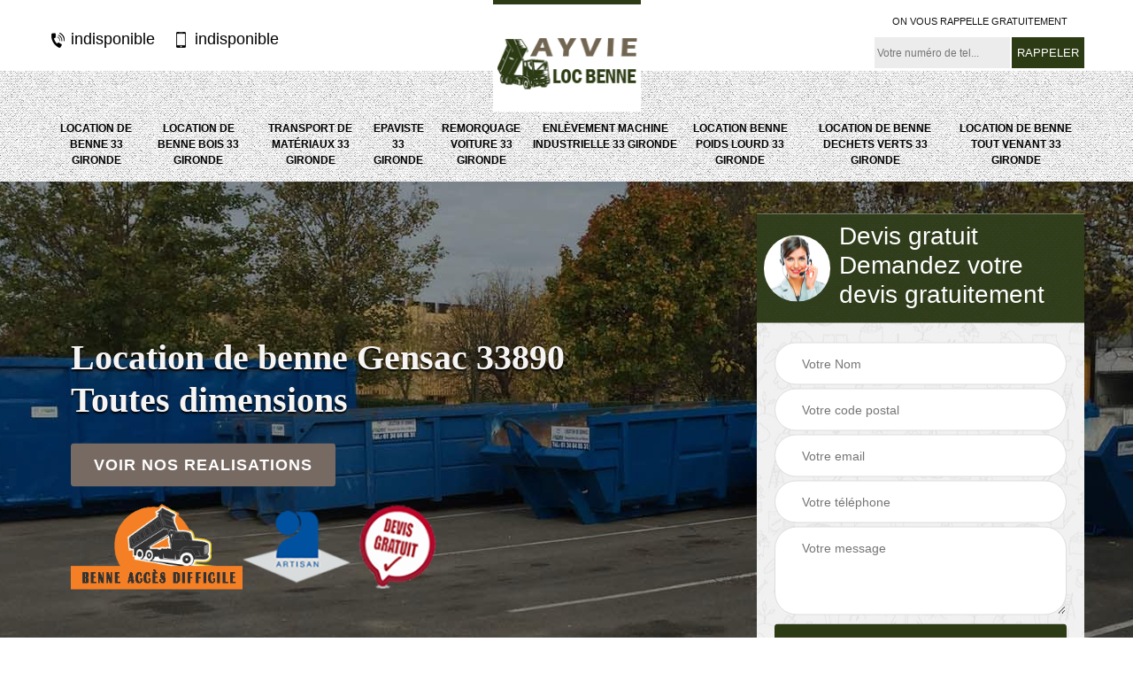

--- FILE ---
content_type: text/html; charset=UTF-8
request_url: https://www.benne-epaviste-33.fr/location-benne-gensac-33890
body_size: 4836
content:
<!DOCTYPE html>
<html dir="ltr" lang="fr-FR">
<head>
		<meta charset="UTF-8" />
    <meta name=viewport content="width=device-width, initial-scale=1.0, minimum-scale=1.0 maximum-scale=1.0">
    <meta http-equiv="content-type" content="text/html; charset=UTF-8" >
    <title>Location de benne à Gensac 33890 Tél: 05.33.06.35.83</title>
        <meta name="description" content="Vous désirez connaître le tarif d'une location de benne à Gensac 33890 ? Nous sommes joignables tous les jours de la semaine, demandez à être recontacté">        <link rel="shortcut icon" href="/skins/default/images/favicon.ico" type="image/x-icon">
	<link rel="icon" href="/skins/default/images/favicon.ico" type="image/x-icon">
    <link rel="preconnect" href="https://www.googletagmanager.com">
<link rel="preconnect" href="https://nominatim.openstreetmap.org">    
</head>
<link href="/skins/default/css/bootstrap.min.css" rel="stylesheet" type="text/css"/>
<link href="/skins/default/css/style.css" rel="stylesheet" type="text/css"/>

<body class="Desktop ville">
    
    <section class="topNavigation"><div class="container"><div class="row align-items-center"><div class="col-md-4 col-sm-6 text-center text-md-left"><div class="telTopNav"><a href="tel:indisponible"><img loading="lazy" src="/skins/default/images//icon-fixe.png" alt="icon"> indisponible</a><a href="tel:indisponible"><img loading="lazy" src="/skins/default/images//icon-portable.png" alt="icon"> indisponible</a></div></div><div class="col-md-4 col-sm-12 text-center"><a href="/" title="AYVIE Loc Benne 33" class="logo"><img loading="lazy" src="/skins/default/images/logo.png" alt="AYVIE Loc Benne 33"></a></div><div class="col-md-4 col-sm-6 text-center d-md-flex" style="justify-content: flex-end;"><div class="custom_rappel_top"><strong>On vous rappelle gratuitement</strong><form action="/message.php" method="post" id="rappel_immediat"><input type="text" name="mail" id="mail2" value=""><input type="hidden" name="type" value="rappel"><input type="text" name="numtel" required="" placeholder="Votre numéro de tel..." class="form-input"><input type="submit" name="OK" value="RAPPELER" class=" btn btn-submit"></form></div></div></div></div></section><header  class="header headroom"><div class="page-header-inner"><div class="menu-site"><div class="container"><nav class="nav"><ul class="nav-list"><li class="nav-item"><a href="/">Location de benne 33 Gironde</a></li><li class="nav-item"><a href="location-benne-bois-gironde-33">Location de benne bois 33 Gironde</a></li><li class="nav-item"><a href="transport-materiaux-gironde-33">Transport de matériaux 33 Gironde</a></li><li class="nav-item"><a href="epaviste-gironde-33">Epaviste 33 Gironde</a></li><li class="nav-item"><a href="remorquage-voiture-gironde-33">Remorquage voiture 33 Gironde</a></li><li class="nav-item"><a href="enlevement-machine-industrielle-gironde-33">Enlèvement machine industrielle 33 Gironde</a></li><li class="nav-item"><a href="location-benne-poids-lourd-gironde-33">Location benne poids lourd 33 Gironde</a></li><li class="nav-item"><a href="location-benne-dechets-verts-gironde-33">Location de benne dechets verts 33 Gironde</a></li><li class="nav-item"><a href="location-benne-tout-venant-gironde-33">Location de benne tout venant 33 Gironde</a></li></ul></nav></div></div></div></header>
    <div class="homeslider"><div class="ContainerSlider"><div class="slider"><div class="fullImg" style="background-image: url(/skins/default/images/img/bg-63.jpg);"></div></div><div class="caption"><div class="container"><div class="row align-items-center justify-content-between"><div class="col-md-7"><div class="competenceListe"></div><div class="captionText"><h1 class="titire-slider">Location de benne Gensac 33890 Toutes dimensions</h1><a href="/realisations" class="btn btn-rea">Voir nos realisations</a><br><img loading="lazy" style="display: inline-block;width: 30%;padding-top: 20px;" src="/skins/default/images/img/benne.png" alt="Benne accès difficile"><img loading="lazy" style="display: inline-block;width: 19%;padding-top: 20px;" src="/skins/default/images/img/logo_artisan.png" alt=""><img loading="lazy" style="display: inline-block;width: 16%;padding-top: 20px;" src="/skins/default/images/img/logo_devisGratuit.png" alt=""></div></div><div class="col-lg-4 col-md-5"><div class="Devisgratuit"><div id="titreDevis" class="d-md-flex align-items-center justify-content-center"><span class="call"><img loading="lazy" src="/skins/default/images/img/call.png" alt=""></span><div class="h3">Devis gratuit <span>Demandez votre devis gratuitement</span></div></div><form action="/message.php" method="post" id="FormDevis"><input type="text" name="mail" id="mail" value=""><input type="text" name="nom" required="" class="form-input" placeholder="Votre Nom"><input type="text" name="code_postal" required="" class="form-input" placeholder="Votre code postal"><input type="text" name="email" required="" class="form-input" placeholder="Votre email"><input type="text" name="telephone" required="" class="form-input" placeholder="Votre téléphone"><textarea name="message" required="" class="form-input" placeholder="Votre message"></textarea><input type="submit" value="Envoyer ma demande" class="btn btn-submit"></form></div></div></div></div></div></div></div><div class="Contenu"><div class="container"><div class="corps"><div class="row"><div class="col-md-8"><div class="mainleft"><div class="contenublock"><div class="Block Block0"><div class="bloc-une"><h2>À qui peut-on faire appel pour louer les bennes à Gensac dans le 33890 ?</h2><p>Nombreux sont les travaux qui doivent se faire dans les terrains. Sachez qu'ils peuvent tous produire des déchets de grande quantité. Il est aussi possible que vous ayez besoin de matériaux. Afin de transporter tout cela, il est indispensable de convier des experts en la matière. Donc, on peut vous conseiller de placer votre confiance en AYVIE Loc Benne 33. Sachez qu'il dresse un devis totalement gratuit et sans engagement. Si vous avez besoin d'autres informations, veuillez le téléphoner directement.
</p></div></div><div class="Block Block1"><div class="row"><div class="col-md-4 d-flex"><div class="bgImgF" style="background-image: url(/photos/5433700-location-de-benne-2.jpg)"></div> <!-- /photos/5433700-location-de-benne-2.jpg --> <!-- /photos/5433700-location-de-benne-3.jpg --></div><div class="col-md-8"><div class="bloc-une"><h2>AYVIE Loc Benne 33 : un professionnel de la location des bennes à Gensac dans le 33890</h2><p>Est-ce que vous souhaitez effectuer des travaux de construction ? Il est nécessaire d'utiliser des matériels appropriés. En fait, il faut procéder à l'usage des bennes pour pouvoir transporter les matériaux et les déchets qui vont être produits. Pour effectuer ces interventions qui sont très techniques, il est indispensable de convier des experts en la matière. Ainsi, nous pouvons vous recommander de placer votre confiance en AYVIE Loc Benne 33. N'oubliez pas qu'il peut dresser un devis totalement gratuit et sans engagement.
</p></div></div></div></div><div class="Block Block2"><div class="row"><div class="col-md-4 d-flex"> <!-- /photos/5433700-location-de-benne-2.jpg --><div class="bgImgF" style="background-image: url(/photos/5433700-location-de-benne-3.jpg)"></div> <!-- /photos/5433700-location-de-benne-3.jpg --></div><div class="col-md-8"><div class="bloc-une"><h2>Qui loue les bennes à Gensac dans le 33890 et les localités avoisinantes?</h2><p>Les personnes qui envisagent d'effectuer de nombreux travaux pour les terrains doivent avoir les équipements adaptés. En fait, il est très important d'utiliser une benne pour éliminer les déchets. Elles peuvent aussi être utilisées pour transporter des matériaux indispensables. Pour nous, il faut convier des experts en la matière. Ainsi, nous vous informons que vous devez contacter AYVIE Loc Benne 33 qui a un certain nombre de modèles. Si vous avez besoin de plus amples informations, veuillez le téléphoner directement.
</p></div></div></div></div><div class="Block Block3"><h2 class="accordion">La location des bennes à Gensac dans le 33890 et ses environs<img loading="lazy" src="/skins/default/images//flc.png" alt="icon"></h2><div class="panelV"><p>Si vous avez décidé de faire des travaux de construction dans votre terrain, il faut que vous soyez très bien équipé. En fait, il est très utile que vous utilisiez des bennes afin que vous puissiez transporter les déchets et les matériaux. Pour nous, il est très important de vous adresser à un professionnel en la matière. Donc, on peut vous conseiller de faire confiance à AYVIE Loc Benne 33. N'oubliez pas que son devis est totalement gratuit et sans engagement. Si vous voulez des renseignements complémentaires, veuillez le téléphoner directement.
</p></div></div><div class="Block Block4"><h2 class="accordion">AYVIE Loc Benne 33 : un habitué des locations des bennes à Gensac dans le 33890 et les localités avoisinantes<img loading="lazy" src="/skins/default/images//flc.png" alt="icon"></h2><div class="panelV"><p>Les personnes qui sont obligées de procéder à des travaux de déconstruction doivent songer à l'élimination des déchets. En effet, il est très important de louer des bennes. Pour nous, il est indispensable de convier un professionnel dans le domaine comme AYVIE Loc Benne 33. N'oubliez pas qu'il peut proposer un tarif qui est très intéressant et accessible à toutes les bourses. Si vous voulez des renseignements complémentaires, veuillez le téléphoner directement. Ses conseils sont aussi très importants pour que vous ne vous trompiez pas sur votre choix.
</p></div></div><div class="Block Block5"><h2 class="accordion">Qui peut louer les bennes à Gensac dans le 33890 ?<img loading="lazy" src="/skins/default/images//flc.png" alt="icon"></h2><div class="panelV"><p>Les travaux qui produisent des déchets sont très nombreux. En effet, il faut rechercher les moyens nécessaires pour les enlever de manière efficace. Donc, on peut vous conseiller de contacter AYVIE Loc Benne 33. On conseille qu'il propose des prix qui sont très intéressants et accessibles à tous. Sachez qu'il peut donner de nombreux conseils pour que vous ne vous trompiez pas lors du choix du modèle à louer. Afin de recueillir les renseignements complémentaires, il ne faut pas hésiter à visiter son site Internet. Il est aussi possible de lui passer un coup de fil.
</p></div></div><div class="Block Block6"><h2 class="accordion">Les raisons de faire confiance à AYVIE Loc Benne 33 pour louer les bennes à Gensac dans le 33890<img loading="lazy" src="/skins/default/images//flc.png" alt="icon"></h2><div class="panelV"><p>Les bennes sont les équipements appropriés pour que vous puissiez enlever les différents déchets dans les jardins. En effet, ils peuvent être en grande quantité. Vous êtes priés de les louer chez des professionnels en la matière. Donc, nous pouvons vous proposer de placer votre confiance en AYVIE Loc Benne 33. N'oubliez pas que son tarif est très intéressant et accessible à tous. Si vous avez besoin d'autres explications, il ne faut pas hésiter à visiter son site web.
</p></div></div><div class="Block Block7"><h2 class="accordion">Ce qu'il faut savoir sur la location des bennes à Gensac dans le 33890<img loading="lazy" src="/skins/default/images//flc.png" alt="icon"></h2><div class="panelV"><p>Les matériaux qui sont utilisés pour les travaux de construction devront être transportés. En effet, il faut utiliser les bennes qui sont des conteneurs qui peuvent avoir une grande capacité de chargement. Donc, il faut effectuer des locations chez des experts en la matière. Ainsi, nous pouvons vous recommander de convier un professionnel en la matière. AYVIE Loc Benne 33 peut prendre en main ce genre de travail et n'oubliez pas qu'il peut proposer des tarifs très intéressants et accessibles à toutes les bourses.
</p></div></div><div class="Block Block8"><h2 class="accordion">AYVIE Loc Benne 33 : la personne qui peut louer les bennes à Gensac dans le 33890 et les localités avoisinantes<img loading="lazy" src="/skins/default/images//flc.png" alt="icon"></h2><div class="panelV"><p>Pour les travaux d'entretien des jardins, il est nécessaire de se rappeler qu'il est possible que des déchets puissent être produits. Il est nécessaire de les enlever pour éviter les problèmes d'accumulation et de salubrité. Pour nous, il est très important de faire appel à un expert pour louer une benne afin de les transporter. Donc, nous pouvons vous proposer de faire confiance à AYVIE Loc Benne 33. Sachez qu'il peut dresser un devis totalement gratuit et sans engagement. Si vous avez besoin d'autres informations, veuillez le téléphoner directement.
</p></div></div><div class="accordeon-inner"></div></div></div></div><div class="col-md-4"><div class="mainright"><div class="imgright" style="background-image: url(/photos/5433700-location-de-benne-1.jpg)"></div><div class="Devisgratuit"><div class="engagement"><div class="h3">Nos engagements</div><ul class="eng-liste"><li><img loading="lazy" src="/skins/default/images//flc-droite.png" alt="icon">Devis et déplacement gratuits</li><li><img loading="lazy" src="/skins/default/images//flc-droite.png" alt="icon">Sans engagement</li><li><img loading="lazy" src="/skins/default/images//flc-droite.png" alt="icon">Artisan passionné</li><li><img loading="lazy" src="/skins/default/images//flc-droite.png" alt="icon">Prix imbattable</li><li><img loading="lazy" src="/skins/default/images//flc-droite.png" alt="icon">Travail de qualité</li></ul></div><div class="telDevis"><p class="tel"><i class="icon icon-phone"><img loading="lazy" src="/skins/default/images//icon-fixe-bl.png" alt="icon"></i><a href="tel:indisponible"> indisponible</a></p><p class="tel"><i class="icon icon-mobile"><img loading="lazy" src="/skins/default/images//icon-portable-bl.png" alt="icon"></i><a href="tel:indisponible"> indisponible</a></p></div></div><div class="MapRight"><div class="h3">Nous localiser</div><span>Location de benne   Gensac</span><div id="Map"></div><p class="d-flex align-items-center adr"><i class="icon icon-location"></i><span><img loading="lazy" src="/skins/default/images//icon-locali.png" alt="icon">indisponible</span></p></div></div></div></div></div></div></div><div class="categoriesList"><div class="container"><div class="Services"><h2 class="Titre">Autres services</h2><div class="Liens"><a href="/location-benne-tout-venant-gensac-33890"><i class="icon icon-arrow-circle-right"></i>  Location benne tout venant Gensac 33890</a><a href="/location-benne-bois-gensac-33890"><i class="icon icon-arrow-circle-right"></i>  Location de benne bois Gensac 33890</a><a href="/transport-materiaux-gensac-33890"><i class="icon icon-arrow-circle-right"></i>  Transport de matériaux Gensac 33890</a><a href="/epaviste-gensac-33890"><i class="icon icon-arrow-circle-right"></i>  Epaviste Gensac 33890</a><a href="/remorquage-voiture-gensac-33890"><i class="icon icon-arrow-circle-right"></i>  Remorquage voiture Gensac 33890</a><a href="/enlevement-machine-industrielle-gensac-33890"><i class="icon icon-arrow-circle-right"></i>  Enlèvement machine industrielle Gensac 33890</a><a href="/location-benne-poids-lourd-gensac-33890"><i class="icon icon-arrow-circle-right"></i>  Location benne poids lourd Gensac 33890</a><a href="/location-benne-dechets-verts-gensac-33890"><i class="icon icon-arrow-circle-right"></i>  Location de benne dechets verts Gensac 33890</a></div></div></div></div>
    <footer id="footer"><div class="container"><div class="d-md-flex justify-content-between align-items-center"><p class="copyright"><a href="/" title="AYVIE Loc Benne 33" class="logo-footer"><img loading="lazy" src="/skins/default/images/logo.png" alt=""></a></p><p class="tel-footer"><span><span><a href="tel:indisponible"><img loading="lazy" src="/skins/default/images//icon-fixe-bl.png" alt="icon"> indisponible</a></span><span><a href="tel:indisponible"><img loading="lazy" src="/skins/default/images//icon-portable-bl.png" alt="icon"> indisponible</a></span></span></p><p class="adresse"><i class="icon icon-location"><img loading="lazy" src="/skins/default/images//icon-locali-bl.png" alt="icon"></i><span>indisponible</span></p></div><div class="copyright mobilC"><span>©2022 - 2025 Tout droit réservé - <a href="/mentions-legales" title="Mentions légales">Mentions légales</a><a href="https://www.webkom.fr/" title="webkom" rel="nofollow" target="_blank"><img loading="lazy" src="/skins/default/images/logo-Webkom-FondSombre.png" alt="logo-wk"></a></span></div></div></footer>
</body>


<script src="skins/default/js/jquery-3.6.0.min.js"></script>
<script src="/js/scripts.js"></script>
<script type="text/javascript">		
	var Support = 'Desktop';
	$(document).ready(function(){
		// Js lancés une fois la page chargée
			
		          initAnalytics('_');
		
        // Append the mobile icon nav
        $('.header').find('.mbileN').prepend($('<div class="nav-mobile"><span>Menu</span></div>'));
        $('.nav-mobile').click(function(){
            $('.menu-site').toggle();
        });

        
        $('.btn-devis').click(function(){
            $('.Mobile .Devisgratuit').toggle();
        });

        // 

        //slider
		
        $('.slider').slick({
          arrows: false,
          fade:true,
          speed: 900,
          autoplay:true,
          pauseOnHover:false,
          autoplaySpeed: 3000
        })
        $('.competenceListe').slick({
          arrows: false,
          slidesToShow: 3,
          slidesToScroll: 1,
          speed: 900,
          autoplay:true,
          pauseOnHover:false,
          autoplaySpeed: 3000,
          responsive: [
            {
              breakpoint: 640,
              settings: {
                slidesToShow: 2,
                slidesToScroll: 1
              }
            }
          ]
        })

        

        //accordeon
        $('.contenublock').find('.accordeon-inner').append($('.Block3, .Block4, .Block5, .Block6, .Block7, .Block8, .Block9, .Block10'));
        var acc = document.getElementsByClassName("accordion");
        var i;

        for (i = 0; i < acc.length; i++) {
            acc[i].onclick = function(){
                this.classList.toggle("active");
                this.nextElementSibling.classList.toggle("show");
            }
        }

      
	});
	</script>
<script src="skins/default/js/slick.min.js"></script>
<link rel="stylesheet" href="/js/leaflet/leaflet.css" />
<script src="/js/leaflet/leaflet.js"></script>
<script src="/js/map.js"></script>
<script type="text/javascript">
    // Map
        initMap('France',16);
</script>
</html>


--- FILE ---
content_type: text/html; charset=UTF-8
request_url: https://www.benne-epaviste-33.fr/ajax.php
body_size: 116
content:
{"code_google_tags":"","code_analytics":"G-P3J2GZNT0Q","RGPD":null,"dbg":["Erreur  n'est pas reconnu."]}